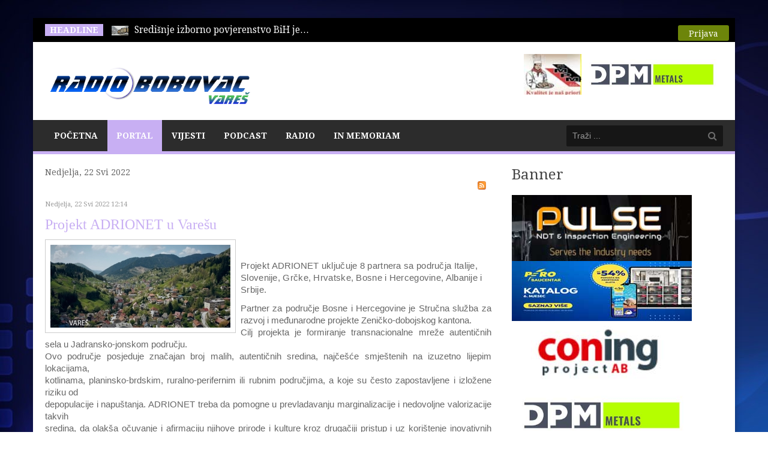

--- FILE ---
content_type: text/html; charset=utf-8
request_url: http://radiobobovac.com/portal/index.php/component/k2/itemlist/date/2022/5/22
body_size: 12373
content:
<!DOCTYPE html>
<!--[if lt IE 7]>      <html prefix="og: http://ogp.me/ns#" class="no-js lt-ie9 lt-ie8 lt-ie7"  lang="hr-hr"> <![endif]-->
<!--[if IE 7]>         <html prefix="og: http://ogp.me/ns#" class="no-js lt-ie9 lt-ie8"  lang="hr-hr"> <![endif]-->
<!--[if IE 8]>         <html prefix="og: http://ogp.me/ns#" class="no-js lt-ie9"  lang="hr-hr"> <![endif]-->
<!--[if gt IE 8]><!--> <html prefix="og: http://ogp.me/ns#" class="no-js" lang="hr-hr"> <!--<![endif]-->
    <head>
        <meta http-equiv="X-UA-Compatible" content="IE=edge,chrome=1">
        <base href="http://radiobobovac.com/portal/index.php/component/k2/itemlist/date/2022/5/22" />
	<meta http-equiv="content-type" content="text/html; charset=utf-8" />
	<meta property="og:url" content="http://radiobobovac.com/portal/index.php/component/k2/itemlist/date/2022/5/22" />
	<meta property="og:type" content="website" />
	<meta property="og:title" content="Nedjelja, 22 Svi 2022" />
	<meta property="og:description" content="Radio Bobovac Vareš" />
	<meta name="twitter:card" content="summary" />
	<meta name="twitter:title" content="Nedjelja, 22 Svi 2022" />
	<meta name="twitter:description" content="Radio Bobovac Vareš" />
	<meta name="viewport" content="width=device-width, initial-scale=1.0" />
	<meta name="description" content="Radio Bobovac Vareš" />
	<meta name="generator" content="Joomla! - Open Source Content Management" />
	<title>Nedjelja, 22 Svi 2022</title>
	<link href="/portal/index.php/component/k2/itemlist/date/2022/5/22" rel="canonical" />
	<link href="/portal/index.php/component/k2/itemlist/date/2022/5/22?format=feed" rel="alternate" type="application/rss+xml" title="Nedjelja, 22 Svi 2022 | Feed" />
	<link href="/portal/index.php/component/k2/itemlist/date/2022/5/22?format=feed&type=rss" rel="alternate" type="application/rss+xml" title="Nedjelja, 22 Svi 2022 | RSS 2.0" />
	<link href="/portal/index.php/component/k2/itemlist/date/2022/5/22?format=feed&type=atom" rel="alternate" type="application/atom+xml" title="Nedjelja, 22 Svi 2022 | Atom 1.0" />
	<link href="/portal/templates/ts_newsline/favicon.ico" rel="shortcut icon" type="image/vnd.microsoft.icon" />
	<link href="http://radiobobovac.com/portal/index.php/component/search/?task=date&amp;year=2022&amp;month=5&amp;day=22&amp;format=opensearch" rel="search" title="Traži Radio Bobovac" type="application/opensearchdescription+xml" />
	<link href="https://cdn.jsdelivr.net/npm/simple-line-icons@2.4.1/css/simple-line-icons.css" rel="stylesheet" type="text/css" />
	<link href="/portal/templates/ts_newsline/css/k2.css?v=2.10.3" rel="stylesheet" type="text/css" />
	<link href="/portal/templates/ts_newsline/css/bootstrap.min.css" rel="stylesheet" type="text/css" />
	<link href="/portal/templates/ts_newsline/css/bootstrap-responsive.min.css" rel="stylesheet" type="text/css" />
	<link href="/portal/plugins/system/helix/css/font-awesome.css" rel="stylesheet" type="text/css" />
	<link href="//fonts.googleapis.com/css?family=Droid+Serif:400,700" rel="stylesheet" type="text/css" />
	<link href="/portal/templates/ts_newsline/css/mobile-menu.css" rel="stylesheet" type="text/css" />
	<link href="/portal/templates/ts_newsline/css/template.css" rel="stylesheet" type="text/css" />
	<link href="/portal/templates/ts_newsline/css/presets/preset4.css" rel="stylesheet" type="text/css" />
	<link href="/portal/modules/mod_visitorcounter/css/visitorcounter.css" rel="stylesheet" type="text/css" />
	<link href="/portal/modules/mod_news_show_sp2/assets/css/mod_news_show_sp2.css" rel="stylesheet" type="text/css" />
	<link href="/portal/media/com_acymailing/css/module_default.css?v=1459166648" rel="stylesheet" type="text/css" />
	<link href="/portal/modules/mod_bt_login/tmpl/css/style2.0.css" rel="stylesheet" type="text/css" />
	<link href="/portal/components/com_roksprocket/layouts/headlines/themes/default/headlines.css" rel="stylesheet" type="text/css" />
	<style type="text/css">
.container{max-width:1170px}body, p{font-family:'Droid Serif';}h1, h2, h3, h4{font-family:'Droid Serif';}
#sp-header-wrapper{padding: 0 !important; }

#sp-menu-wrapper{padding: 0 !important; }

#sp-main-body-wrapper{background: rgba(246, 180, 74, 0) !important; padding: 0 !important; }

#sp-header-wrapper{padding: 0 !important; }

#sp-menu-wrapper{padding: 0 !important; }

#sp-main-body-wrapper{background: rgba(246, 180, 74, 0) !important; padding: 0 !important; }

#sp-header-wrapper{padding: 0 !important; }

#sp-menu-wrapper{padding: 0 !important; }

#sp-main-body-wrapper{background: rgba(246, 180, 74, 0) !important; padding: 0 !important; }

#sp-bottom-wrapper{padding: 0 !important; }

#sp-footer-wrapper{padding: 0 !important; }

	</style>
	<script type="application/json" class="joomla-script-options new">{"csrf.token":"257ea5082700077a75887631e377ece9","system.paths":{"root":"\/portal","base":"\/portal"}}</script>
	<script src="/portal/media/jui/js/jquery.min.js?c84b5f5f94656d6a7e2d5d25969c69ed" type="text/javascript"></script>
	<script src="/portal/media/jui/js/jquery-noconflict.js?c84b5f5f94656d6a7e2d5d25969c69ed" type="text/javascript"></script>
	<script src="/portal/media/jui/js/jquery-migrate.min.js?c84b5f5f94656d6a7e2d5d25969c69ed" type="text/javascript"></script>
	<script src="/portal/media/k2/assets/js/k2.frontend.js?v=2.10.3&b=20200429&sitepath=/portal/" type="text/javascript"></script>
	<script src="http://radiobobovac.com/portal/plugins/content/s5_mp3_player/s5_mp3_player/s5_mp3_player.js" type="text/javascript"></script>
	<script src="/portal/plugins/system/helix/js/jquery-noconflict.js" type="text/javascript"></script>
	<script src="/portal/media/jui/js/bootstrap.min.js?c84b5f5f94656d6a7e2d5d25969c69ed" type="text/javascript"></script>
	<script src="/portal/plugins/system/helix/js/modernizr-2.6.2.min.js" type="text/javascript"></script>
	<script src="/portal/plugins/system/helix/js/helix.core.js" type="text/javascript"></script>
	<script src="/portal/plugins/system/helix/js/menu.js" type="text/javascript"></script>
	<script src="/portal/templates/ts_newsline/js/main.js" type="text/javascript"></script>
	<script src="/portal/templates/ts_newsline/js/jquery.placeholder.js" type="text/javascript"></script>
	<script src="/portal/media/system/js/mootools-core.js?c84b5f5f94656d6a7e2d5d25969c69ed" type="text/javascript"></script>
	<script src="/portal/media/system/js/core.js?c84b5f5f94656d6a7e2d5d25969c69ed" type="text/javascript"></script>
	<script src="/portal/media/system/js/mootools-more.js?c84b5f5f94656d6a7e2d5d25969c69ed" type="text/javascript"></script>
	<script src="/portal/media/com_acymailing/js/acymailing_module.js?v=550" type="text/javascript"></script>
	<script src="/portal/modules/mod_bt_login/tmpl/js/jquery.simplemodal.js" type="text/javascript"></script>
	<script src="/portal/modules/mod_bt_login/tmpl/js/default.js" type="text/javascript"></script>
	<script src="/portal/components/com_roksprocket/assets/js/mootools-mobile.js" type="text/javascript"></script>
	<script src="/portal/components/com_roksprocket/assets/js/rokmediaqueries.js" type="text/javascript"></script>
	<script src="/portal/components/com_roksprocket/assets/js/roksprocket.js" type="text/javascript"></script>
	<script src="/portal/components/com_roksprocket/layouts/headlines/themes/default/headlines.js" type="text/javascript"></script>
	<script type="text/javascript">
spnoConflict(function($){

					function mainmenu() {
						$('.sp-menu').spmenu({
							startLevel: 0,
							direction: 'ltr',
							initOffset: {
								x: 0,
								y: 0
							},
							subOffset: {
								x: 0,
								y: 10
							},
							center: 0
						});
			}

			mainmenu();

			$(window).on('resize',function(){
				mainmenu();
			});


			});	if(typeof acymailing == 'undefined'){
					var acymailing = Array();
				}
				acymailing['NAMECAPTION'] = 'Name';
				acymailing['NAME_MISSING'] = 'Please enter your name';
				acymailing['EMAILCAPTION'] = 'E-mail';
				acymailing['VALID_EMAIL'] = 'Please enter a valid e-mail address';
				acymailing['ACCEPT_TERMS'] = 'Please check the Terms and Conditions';
				acymailing['CAPTCHA_MISSING'] = 'The captcha is invalid, please try again';
				acymailing['NO_LIST_SELECTED'] = 'Please select the lists you want to subscribe to';
		if (typeof RokSprocket == 'undefined') RokSprocket = {};
Object.merge(RokSprocket, {
	SiteURL: 'http://radiobobovac.com/portal/',
	CurrentURL: 'http://radiobobovac.com/portal/',
	AjaxURL: 'http://radiobobovac.com/portal/index.php?option=com_roksprocket&amp;task=ajax&amp;format=raw&amp;ItemId=101'
});
window.addEvent('domready', function(){
		RokSprocket.instances.headlines = new RokSprocket.Headlines();
});
window.addEvent('domready', function(){
	RokSprocket.instances.headlines.attach(168, '{"accordion":1,"autoplay":"1","delay":"5"}');
});
window.addEvent('load', function(){
   var overridden = false;
   if (!overridden && window.G5 && window.G5.offcanvas){
       var mod = document.getElement('[data-headlines="168"]');
       mod.addEvents({
           touchstart: function(){ window.G5.offcanvas.detach(); },
           touchend: function(){ window.G5.offcanvas.attach(); }
       });
       overridden = true;
   };
});

	</script>

            
</head>
    <body  class="itemlist subpage  ltr preset4 menu- responsive bg hfeed clearfix">
		<div class="body-innerwrapper">
        <!--[if lt IE 8]>
        <div class="chromeframe alert alert-danger" style="text-align:center">You are using an <strong>outdated</strong> browser. Please <a target="_blank" href="http://browsehappy.com/">upgrade your browser</a> or <a target="_blank" href="http://www.google.com/chromeframe/?redirect=true">activate Google Chrome Frame</a> to improve your experience.</div>
        <![endif]-->
        <section id="sp-top-bar-wrapper" 
                class=" "><div class="container"><div class="row-fluid" id="top-bar">
<div id="sp-top-bar1" class="span9"><div class="module ">	
	<div class="mod-wrapper clearfix">		
					<h3 class="header">			
				<span>Headline</span>			</h3>
								<div class="mod-content clearfix">	
			<div class="mod-inner clearfix">
				<div class="sprocket-headlines navigation-active animation-slideandfade" data-headlines="168">
	<div class="sprocket-headlines-container">
				<ul class="sprocket-headlines-list">
			<li>
	<span class="sprocket-headlines-item active" data-headlines-item>
				<img src="/portal/media/k2/items/cache/9c1f94df29b2f4b2b588923dfdb8a493_XS.jpg" class="sprocket-headlines-image" alt="Za prijevremene izbore za načelnika općine Vareš registrirano 67 birača izvan BiH"/>
						<a href="/portal/index.php/vijesti/politika/item/6777-za-prijevremene-izbore-za-nacelnika-opcine-vares-registrirano-67-biraca-izvan-bih" class="sprocket-headlines-text">
					Središnje izborno povjerenstvo BiH je<span class="roksprocket-ellipsis">…</span>				</a>
			</span>
</li>
<li>
	<span class="sprocket-headlines-item" data-headlines-item>
				<img src="/portal/media/k2/items/cache/bb9966f87d48a6a8d0498682b73aaa24_XS.jpg" class="sprocket-headlines-image" alt="Vlada ZDK u posjeti Varešu"/>
						<a href="/portal/index.php/vijesti/politika/item/6778-vlada-zdk-u-posjeti-varesu" class="sprocket-headlines-text">
					Vlada ZDK na čelu s<span class="roksprocket-ellipsis">…</span>				</a>
			</span>
</li>
<li>
	<span class="sprocket-headlines-item" data-headlines-item>
				<img src="/portal/media/k2/items/cache/183dbc2e04641489c20d3da59cb68f3c_XS.jpg" class="sprocket-headlines-image" alt="Javni natječaj za imenovanje instruktora za obuku kandidata za predsjednike i zamjenike predsjednika biračkih odbora u Bosni i Hercegovini"/>
						<a href="/portal/index.php/vijesti/politika/item/6779-javni-natjecaj-za-imenovanje-instruktora-za-obuku-kandidata-za-predsjednike-i-zamjenike-predsjednika-birackih-odbora-u-bosni-i-hercegovini" class="sprocket-headlines-text">
					Iz općinskog izbornog povjerenstva Vareš<span class="roksprocket-ellipsis">…</span>				</a>
			</span>
</li>
<li>
	<span class="sprocket-headlines-item" data-headlines-item>
				<img src="/portal/media/k2/items/cache/b7c39f581cd961362789931cba3ded61_XS.jpg" class="sprocket-headlines-image" alt="Iz Biltena dnevnih događaja PS Vareš – konzumiranje speeda, prometna nezgoda u ulici Majdanska"/>
						<a href="/portal/index.php/vijesti/novevijesti/item/6780-iz-biltena-dnevnih-dogadaja-ps-vares-konzumiranje-speeda-prometna-nezgoda-u-ulici-majdanska" class="sprocket-headlines-text">
					U Biltenu dnevnih događaja Policijske<span class="roksprocket-ellipsis">…</span>				</a>
			</span>
</li>
<li>
	<span class="sprocket-headlines-item" data-headlines-item>
				<img src="/portal/media/k2/items/cache/26a99b4dbbe99a0308da8202bcebee72_XS.jpg" class="sprocket-headlines-image" alt="Iz Biltena dnevnih događaja PS Vareš – konzumiranje droga, narušen javni red i mir više puta"/>
						<a href="/portal/index.php/vijesti/novevijesti/item/6781-iz-biltena-dnevnih-dogadaja-ps-vares-konzumiranje-droga-narusen-javni-red-i-mir-vise-puta" class="sprocket-headlines-text">
					U Biltenu dnevnih događaja Policijske<span class="roksprocket-ellipsis">…</span>				</a>
			</span>
</li>
<li>
	<span class="sprocket-headlines-item" data-headlines-item>
				<img src="/portal/media/k2/items/cache/b963166b7f1c8e623e9054fb5f848aba_XS.jpg" class="sprocket-headlines-image" alt="Planska isključenja elekrične energije za dan 20.01.2026. godine"/>
						<a href="/portal/index.php/vijesti/novevijesti/item/6782-planska-iskljucenja-elekricne-energije-za-dan-20-01-2026-godine" class="sprocket-headlines-text">
					Služba za odnose sa javnošću<span class="roksprocket-ellipsis">…</span>				</a>
			</span>
</li>
<li>
	<span class="sprocket-headlines-item" data-headlines-item>
				<img src="/portal/media/k2/items/cache/290f6fd8a2db971e600217143b29f839_XS.jpg" class="sprocket-headlines-image" alt="Dajana Ajanović dobitnica srebrne značke UNSA i Zlatnika grada Sarajeva"/>
						<a href="/portal/index.php/podcast/item/6783-dajana-ajanovic-dobitnica-srebrne-znacke-unsa-i-zlatnika-grada-sarajeva" class="sprocket-headlines-text">
					Razgovarali smo s Dajanaom Ajanović<span class="roksprocket-ellipsis">…</span>				</a>
			</span>
</li>
<li>
	<span class="sprocket-headlines-item" data-headlines-item>
				<img src="/portal/media/k2/items/cache/c2481e0debcc37f662c5e0a462f07dce_XS.jpg" class="sprocket-headlines-image" alt="Civilna zaštita Vareš nabavila mini utovarivač"/>
						<a href="/portal/index.php/vijesti/ostalevijesti/item/6784-civilna-zastita-vares-nabavila-mini-utovarivac" class="sprocket-headlines-text">
					Civilnoj zaštiti Vareš je, nakon<span class="roksprocket-ellipsis">…</span>				</a>
			</span>
</li>
		</ul>
			</div>
</div>
			</div>
		</div>
	</div>
</div>
<div class="gap"></div>
</div>

<div id="sp-top-bar2" class="span3 visible-desktop"><div class="module ">	
	<div class="mod-wrapper clearfix">		
				<div class="mod-content clearfix">	
			<div class="mod-inner clearfix">
				<div id="btl">
	<!-- Panel top -->	
	<div class="btl-panel">
					<!-- Login button -->
						<span id="btl-panel-login" class="btl-modal">Prijava</span>
						<!-- Registration button -->
						
			
			</div>
	<!-- content dropdown/modal box -->
	<div id="btl-content">
			
		<!-- Form login -->	
		<div id="btl-content-login" class="btl-content-block">
						
			<!-- if not integrated any component -->
						<form name="btl-formlogin" class="btl-formlogin" action="/portal/index.php/component/k2/" method="post">
				<div id="btl-login-in-process"></div>	
				<h3>Login to your account</h3>
									<div class="spacer"></div>
								<div class="btl-error" id="btl-login-error"></div>
				<div class="btl-field">
					<div class="btl-label">Username *</div>
					<div class="btl-input">
						<input id="btl-input-username" type="text" name="username"	/>
					</div>
				</div>
				<div class="btl-field">
					<div class="btl-label">Password *</div>
					<div class="btl-input">
						<input id="btl-input-password" type="password" name="password" alt="password" />
					</div>
				</div>
				<div class="clear"></div>
								<div class="btl-field">				
					
					<div class="btl-input" id="btl-input-remember">
						<input id="btl-checkbox-remember"  type="checkbox" name="remember"
							value="yes" />
							Remember Me					</div>	
				</div>
				<div class="clear"></div>
								<div class="btl-buttonsubmit">
					<input type="submit" name="Submit" class="btl-buttonsubmit" onclick="return loginAjax()" value="Prijava" /> 
					<input type="hidden" name="bttask" value="login" /> 
					<input type="hidden" name="return" id="btl-return"	value="aW5kZXgucGhwP29wdGlvbj1jb21fazImdmlldz1pdGVtbGlzdCZ0YXNrPWRhdGUmeWVhcj0yMDIyJm1vbnRoPTUmZGF5PTIy" />
					<input type="hidden" name="257ea5082700077a75887631e377ece9" value="1" />				</div>
			</form>	
			<ul id ="bt_ul">
				<li>
					<a href="/portal/index.php/component/users/?view=reset&amp;Itemid=101">
					Forgot your password?</a>
				</li>
				<li>
					<a href="/portal/index.php/component/users/?view=remind&amp;Itemid=101">
					Forgot your username?</a>
				</li>				
			</ul>
			
		<!-- if integrated with one component -->
						
		</div>
		
				
	</div>
	<div class="clear"></div>
</div>

<script type="text/javascript">
/*<![CDATA[*/
var btlOpt = 
{
	BT_AJAX					:'http://radiobobovac.com/portal/index.php/component/k2/itemlist/date/2022/5/22',
	BT_RETURN				:'/portal/index.php/component/k2/itemlist/date/2022/5/22',
	RECAPTCHA				:'none',
	LOGIN_TAGS				:'',
	REGISTER_TAGS			:'',
	EFFECT					:'btl-modal',
	ALIGN					:'right',
	BG_COLOR				:'#6d850a',
	MOUSE_EVENT				:'click',
	TEXT_COLOR				:'#fff',
	MESSAGES 				: {
		E_LOGIN_AUTHENTICATE 		: 'Username and password do not match or you do not have an account yet.',
		REQUIRED_NAME				: 'Please enter your name!',
		REQUIRED_USERNAME			: 'Please enter your username!',
		REQUIRED_PASSWORD			: 'Please enter your password!',
		REQUIRED_VERIFY_PASSWORD	: 'Please re-enter your password!',
		PASSWORD_NOT_MATCH			: 'Password does not match the verify password!',
		REQUIRED_EMAIL				: 'Please enter your email!',
		EMAIL_INVALID				: 'Please enter a valid email!',
		REQUIRED_VERIFY_EMAIL		: 'Please re-enter your email!',
		EMAIL_NOT_MATCH				: 'Email does not match the verify email!',
		CAPTCHA_REQUIRED			: 'Please enter captcha key'
	}
}
if(btlOpt.ALIGN == "center"){
	BTLJ(".btl-panel").css('textAlign','center');
}else{
	BTLJ(".btl-panel").css('float',btlOpt.ALIGN);
}
BTLJ("input.btl-buttonsubmit,button.btl-buttonsubmit").css({"color":btlOpt.TEXT_COLOR,"background":btlOpt.BG_COLOR});
BTLJ("#btl .btl-panel > span").css({"color":btlOpt.TEXT_COLOR,"background-color":btlOpt.BG_COLOR,"border":btlOpt.TEXT_COLOR});
/*]]>*/
</script>

			</div>
		</div>
	</div>
</div>
<div class="gap"></div>
</div>
</div></div></section><header id="sp-header-wrapper" 
                class=" "><div class="container"><div class="row-fluid" id="header">
<div id="sp-logo" class="span4"><div class="logo-wrapper"><a href="/portal"><img alt="" class="image-logo" src="/portal/images/rb/rbob.PNG" /></a></div></div>

<div id="sp-ad1" class="span8">

<div class="custom"  >
	<p><a href="http://www.mpm-pekara.com/" target="_blank" rel="noopener noreferrer"><img src="/portal/images/rb/mpm1.jpg" alt="" width="96" height="68" /></a><a href="https://dpmmetals.com/" target="_blank" rel="noopener noreferrer"><img src="/portal/images/dpm-logo-color1.jpg" alt="" width="236" height="68" /></a></p></div>
</div>
</div></div></header><section id="sp-menu-wrapper" 
                class=" "><div class="container"><div class="row-fluid" id="menu">
<div id="sp-menu" class="span9">	


			<div id="sp-main-menu" class="visible-desktop">
				<ul class="sp-menu level-0"><li class="menu-item first"><a href="http://radiobobovac.com" class="menu-item first" ><span class="menu"><span class="menu-title">Početna</span></span></a></li><li class="menu-item active  home-icon"><a href="http://radiobobovac.com/portal/" class="menu-item active  home-icon" ><span class="menu"><span class="menu-title">Portal</span></span></a></li><li class="menu-item parent "><a href="#" class="menu-item parent " ><span class="menu"><span class="menu-title">Vijesti</span></span></a><div class="sp-submenu"><div class="sp-submenu-wrap"><div class="sp-submenu-inner clearfix" style="width: 200px;"><div class="megacol col1 first" style="width: 250px;"><ul class="sp-menu level-1"><li class="menu-item first"><a href="/portal/index.php/vijesti/novevijesti" class="menu-item first" ><span class="menu"><span class="menu-title">Nove Vijesti</span></span></a></li><li class="menu-item"><a href="/portal/index.php/vijesti/ostalevijesti" class="menu-item" ><span class="menu"><span class="menu-title">Ostale Vijesti</span></span></a></li><li class="menu-item"><a href="/portal/index.php/vijesti/drustvo" class="menu-item" ><span class="menu"><span class="menu-title">Društvo</span></span></a></li><li class="menu-item"><a href="/portal/index.php/vijesti/sport" class="menu-item" ><span class="menu"><span class="menu-title">Sport</span></span></a></li><li class="menu-item"><a href="/portal/index.php/vijesti/politika" class="menu-item" ><span class="menu"><span class="menu-title">Politika</span></span></a></li><li class="menu-item last"><a href="/portal/index.php/vijesti/aktualno-iz-zdk-a" class="menu-item last" ><span class="menu"><span class="menu-title">Aktualno iz ZDK</span></span></a></li></ul></div></div></div></div></li><li class="menu-item"><a href="/portal/index.php/podcast" class="menu-item" ><span class="menu"><span class="menu-title">Podcast</span></span></a></li><li class="menu-item parent "><a href="#" class="menu-item parent " ><span class="menu"><span class="menu-title">Radio</span></span></a><div class="sp-submenu"><div class="sp-submenu-wrap"><div class="sp-submenu-inner clearfix" style="width: 200px;"><div class="megacol col1 first" style="width: 200px;"><ul class="sp-menu level-1"><li class="menu-item first"><a href="/portal/index.php/radio/o-nama" class="menu-item first" ><span class="menu"><span class="menu-title">O nama</span></span></a></li><li class="menu-item"><a href="/portal/index.php/radio/marketing" class="menu-item" ><span class="menu"><span class="menu-title">Marketing</span></span></a></li><li class="menu-item"><a href="/portal/index.php/radio/program-emitiranja" class="menu-item" ><span class="menu"><span class="menu-title">Program Emitiranja</span></span></a></li><li class="menu-item"><a href="/portal/index.php/radio/obljetnice" class="menu-item" ><span class="menu"><span class="menu-title">Obljetnice</span></span></a></li><li class="menu-item"><a href="/portal/index.php/radio/o-klubu-slusatelja" class="menu-item" ><span class="menu"><span class="menu-title">O klubu slušatelja</span></span></a></li><li class="menu-item"><a href="/portal/index.php/radio/popis-donatora" class="menu-item" ><span class="menu"><span class="menu-title">Popis donatora</span></span></a></li><li class="menu-item last"><a href="/portal/index.php/radio/kontakt" class="menu-item last" ><span class="menu"><span class="menu-title">Kontakt</span></span></a></li></ul></div></div></div></div></li><li class="menu-item last"><a href="/portal/index.php/inmemoriam" class="menu-item last" ><span class="menu"><span class="menu-title">In Memoriam</span></span></a></li></ul>        
			</div>  				
			</div>

<div id="sp-search" class="span3"><div class="module ">	
	<div class="mod-wrapper clearfix">		
				<div class="mod-content clearfix">	
			<div class="mod-inner clearfix">
				
<div class="search">
    <form action="/portal/index.php/component/k2/" method="post">
		<input name="searchword" class="input-block-level" id="mod-search-searchword" type="text" placeholder="Traži ..." />
		<input type="hidden" name="task" value="search" />
    	<input type="hidden" name="option" value="com_search" />
    	<input type="hidden" name="Itemid" value="0" />
    	<i class="icon-search"></i>
    </form>
</div>
			</div>
		</div>
	</div>
</div>
<div class="gap"></div>
</div>
</div></div></section><section id="sp-main-body-wrapper" 
                class=" "><div class="container"><div class="row-fluid" id="main-body">
<div id="sp-message-area" class="span8"><section id="sp-component-area-wrapper" 
                class=" "><div class="row-fluid" id="component-area">
<div id="sp-component-area" class="span12"><section id="sp-component-wrapper"><div id="sp-component"><div id="system-message-container">
	</div>


<!-- Start K2 Generic (search/date) Layout -->
<div id="k2Container" class="genericView">

		<!-- Page title -->
	<div class="componentheading">
		Nedjelja, 22 Svi 2022	</div>
	
	
		<!-- RSS feed icon -->
	<div class="k2FeedIcon">
		<a href="/portal/index.php/component/k2/itemlist/date/2022/5/22?format=feed" title="Subscribe to this RSS feed">
			<span>Subscribe to this RSS feed</span>
		</a>
		<div class="clr"></div>
	</div>
	
	
	<div class="genericItemList">
		
		<!-- Start K2 Item Layout -->
		<div class="genericItemView">

			<div class="genericItemHeader">
								<!-- Date created -->
				<span class="genericItemDateCreated">
					Nedjelja, 22 Svi 2022 12:14				</span>
				
			  			  <!-- Item title -->
			  <h2 class="genericItemTitle">
			  						<a href="/portal/index.php/vijesti/novevijesti/item/4258-projekt-adrionet-u-varesu">
			  		Projekt ADRIONET u Varešu			  	</a>
			  				  </h2>
			  		  </div>

		  <div class="genericItemBody">
			  			  <!-- Item Image -->
			  <div class="genericItemImageBlock">
				  <span class="genericItemImage">
				    <a href="/portal/index.php/vijesti/novevijesti/item/4258-projekt-adrionet-u-varesu" title="Projekt ADRIONET u Vare&scaron;u">
				    	<img src="/portal/media/k2/items/cache/9dd60418066db724ebb1cf832eaf5702_Generic.jpg" alt="Projekt ADRIONET u Vare&scaron;u" style="width:300px; height:auto;" />
				    </a>
				  </span>
				  <div class="clr"></div>
			  </div>
			  
			  			  <!-- Item introtext -->
			  <div class="genericItemIntroText">
			  	<p> </p>
<p class="MsoNormal" style="margin: 0in 0in 8pt; font-size: 11pt; font-family: Calibri, sans-serif;"><span style="font-size: 11pt; text-align: justify; font-weight: inherit; letter-spacing: 0.3px;">Projekt </span>ADRIONET<span style="font-size: 11pt; text-align: justify; font-weight: inherit; letter-spacing: 0.3px;"> uključuje 8 partnera sa područja Italije, Slovenije, Grčke, Hrvatske, Bosne i Hercegovine, Albanije i Srbije. </span></p>
<p style="text-align: justify; margin: 0in; font-size: 11pt; font-family: Calibri, sans-serif; height: auto;"><span lang="BS-LATN-BA">Partner za područje Bosne i Hercegovine je Stručna služba za razvoj i međunarodne projekte Zeničko-dobojskog kantona. </span></p>
<p style="text-align: justify; margin: 0in; font-size: 11pt; font-family: Calibri, sans-serif; height: auto;"><span lang="BS-LATN-BA">Cilj projekta je formiranje transnacionalne mreže autentičnih sela u Jadransko-jonskom području. </span></p>
<p style="text-align: justify; margin: 0in; font-size: 11pt; font-family: Calibri, sans-serif; height: auto;"><span lang="BS-LATN-BA">Ovo područje posjeduje značajan broj malih, autentičnih sredina, najčešće smještenih na izuzetno lijepim lokacijama, </span></p>
<p style="text-align: justify; margin: 0in; font-size: 11pt; font-family: Calibri, sans-serif; height: auto;"><span lang="BS-LATN-BA">kotlinama, planinsko-brdskim, ruralno-perifernim ili rubnim područjima, a koje su često zapostavljene i izložene riziku od </span></p>
<p style="text-align: justify; margin: 0in; font-size: 11pt; font-family: Calibri, sans-serif; height: auto;"><span lang="BS-LATN-BA">depopulacije i napuštanja. ADRIONET treba da pomogne u prevladavanju marginalizacije i nedovoljne valorizacije takvih </span></p>
<p style="text-align: justify; margin: 0in; font-size: 11pt; font-family: Calibri, sans-serif; height: auto;"><span lang="BS-LATN-BA">sredina, da olakša očuvanje i afirmaciju njihove prirode i kulture kroz drugačiji pristup i uz korištenje inovativnih instrumenata </span></p>
<p style="text-align: justify; margin: 0in; font-size: 11pt; font-family: Calibri, sans-serif; height: auto;"><span lang="BS-LATN-BA">te da omogući malim, raštrkanim selima da se uvežu i tako povećaju svoju transnacionalnu vidljivost. </span></p>
<p style="text-align: justify; margin: 0in; font-size: 11pt; font-family: Calibri, sans-serif; height: auto;"><span lang="BS-LATN-BA">Za implementaciju projekta na području Zeničko-dobojskog kantona odabrano je pilot područje koje pokriva teritorije Visokog, Vareša i Olova. </span></p>
<p style="text-align: justify; margin: 0in; font-size: 11pt; font-family: Calibri, sans-serif; height: auto;"><span lang="BS-LATN-BA">Cilj izrade promotivnog videa je promocija pilot područja i realizovanih lokalnih pilot aktivnosti.</span></p>			  </div>
			  
			  <div class="clr"></div>
		  </div>

		  <div class="clr"></div>

		  
						<!-- Item category name -->
			<div class="genericItemCategory">
				<span>Published in</span>
				<a href="/portal/index.php/vijesti/novevijesti">Nove Vijesti</a>
			</div>
			
						<!-- Item "read more..." link -->
			<div class="genericItemReadMore">
				<a class="k2ReadMore" href="/portal/index.php/vijesti/novevijesti/item/4258-projekt-adrionet-u-varesu">
					Read more...				</a>
			</div>
			
			<div class="clr"></div>
		</div>
		<!-- End K2 Item Layout -->

		
		<!-- Start K2 Item Layout -->
		<div class="genericItemView">

			<div class="genericItemHeader">
								<!-- Date created -->
				<span class="genericItemDateCreated">
					Nedjelja, 22 Svi 2022 09:02				</span>
				
			  			  <!-- Item title -->
			  <h2 class="genericItemTitle">
			  						<a href="/portal/index.php/vijesti/sport/item/4257-nacelnik-marosevic-otvorio-pyramid-cup-2022">
			  		Načelnik Marošević otvorio &quot;Pyramid Cup 2022&quot;			  	</a>
			  				  </h2>
			  		  </div>

		  <div class="genericItemBody">
			  			  <!-- Item Image -->
			  <div class="genericItemImageBlock">
				  <span class="genericItemImage">
				    <a href="/portal/index.php/vijesti/sport/item/4257-nacelnik-marosevic-otvorio-pyramid-cup-2022" title="Načelnik Maro&scaron;ević otvorio &amp;quot;Pyramid Cup 2022&amp;quot;">
				    	<img src="/portal/media/k2/items/cache/d6aff89a658ad883181587a620c01a29_Generic.jpg" alt="Načelnik Maro&scaron;ević otvorio &amp;quot;Pyramid Cup 2022&amp;quot;" style="width:300px; height:auto;" />
				    </a>
				  </span>
				  <div class="clr"></div>
			  </div>
			  
			  			  <!-- Item introtext -->
			  <div class="genericItemIntroText">
			  	<p><span style="font-size: 12.16px;">Taekwondo kolektiv Bosna iz Visokog organizirao je Međunarodno otvoreno prvenstvo u taekwondou "Pyramid Cup 2022"</span></p>
			  </div>
			  
			  <div class="clr"></div>
		  </div>

		  <div class="clr"></div>

		  
						<!-- Item category name -->
			<div class="genericItemCategory">
				<span>Published in</span>
				<a href="/portal/index.php/vijesti/sport">Sport</a>
			</div>
			
						<!-- Item "read more..." link -->
			<div class="genericItemReadMore">
				<a class="k2ReadMore" href="/portal/index.php/vijesti/sport/item/4257-nacelnik-marosevic-otvorio-pyramid-cup-2022">
					Read more...				</a>
			</div>
			
			<div class="clr"></div>
		</div>
		<!-- End K2 Item Layout -->

			</div>

	<!-- Pagination -->
	
	
</div>
<!-- End K2 Generic (search/date) Layout -->

<!-- JoomlaWorks "K2" (v2.10.3) | Learn more about K2 at https://getk2.org -->

</div></section></div>
</div></section></div>

<aside id="sp-right" class="span4"><div class="module ">	
	<div class="mod-wrapper clearfix">		
					<h3 class="header">			
				<span>Banner</span>			</h3>
								<div class="mod-content clearfix">	
			<div class="mod-inner clearfix">
				<div class="bannergroup">

	<div class="banneritem">
																																																																			<a
							href="/portal/index.php/component/banners/click/13" target="_blank" rel="noopener noreferrer"
							title="Toni Lovrenovic">
							<img
								src="http://radiobobovac.com/portal/images/banners/Puls-TOni.jpg"
								alt="Toni Lovrenovic"
								 width="300"								 height="900"							/>
						</a>
																<div class="clr"></div>
	</div>
	<div class="banneritem">
																																																																			<a
							href="/portal/index.php/component/banners/click/10" target="_blank" rel="noopener noreferrer"
							title="Pero jesen">
							<img
								src="http://radiobobovac.com/portal/images/banners/PeroLipanj.jpg"
								alt="Pero jesen"
																							/>
						</a>
																<div class="clr"></div>
	</div>
	<div class="banneritem">
																																																																			<a
							href="/portal/index.php/component/banners/click/8" target="_blank" rel="noopener noreferrer"
							title="Coning">
							<img
								src="http://radiobobovac.com/portal/images/banners/coning.jpg"
								alt="Coning"
																							/>
						</a>
																<div class="clr"></div>
	</div>
	<div class="banneritem">
																																																																			<a
							href="/portal/index.php/component/banners/click/12" target="_blank" rel="noopener noreferrer"
							title="Eastern Mining">
							<img
								src="http://radiobobovac.com/portal/images/dpm-logo-color1.jpg"
								alt="Eastern Mining"
								 width="300"								 height="900"							/>
						</a>
																<div class="clr"></div>
	</div>
	<div class="banneritem">
																																																																			<a
							href="/portal/index.php/component/banners/click/14" target="_blank" rel="noopener noreferrer"
							title="Eurofarm">
							<img
								src="http://radiobobovac.com/portal/images/banners/radiobosnia.png"
								alt="Eurofarm"
								 width="300"								 height="900"							/>
						</a>
																<div class="clr"></div>
	</div>

</div>
			</div>
		</div>
	</div>
</div>
<div class="gap"></div>
<div class="module  title">	
	<div class="mod-wrapper clearfix">		
					<h3 class="header">			
				<span>Calender</span>			</h3>
			<span class="sp-badge  title"></span>					<div class="mod-content clearfix">	
			<div class="mod-inner clearfix">
				
<div id="k2ModuleBox140" class="k2CalendarBlock  title">
    <table class="calendar">
<tr>
<td class="calendarNavMonthPrev"><a class="calendarNavLink" href="/portal/index.php?option=com_k2&amp;view=itemlist&amp;task=calendar&amp;month=4&amp;year=2022&amp;Itemid=0">&laquo;</a></td>
<td class="calendarCurrentMonth" colspan="5">May 2022</td>
<td class="calendarNavMonthNext"><a class="calendarNavLink" href="/portal/index.php?option=com_k2&amp;view=itemlist&amp;task=calendar&amp;month=6&amp;year=2022&amp;Itemid=0">&raquo;</a></td>
</tr>
<tr>
<td class="calendarDayName" style="width:14%">Mon</td>
<td class="calendarDayName" style="width:14%">Tue</td>
<td class="calendarDayName" style="width:14%">Wed</td>
<td class="calendarDayName" style="width:14%">Thu</td>
<td class="calendarDayName" style="width:14%">Fri</td>
<td class="calendarDayName" style="width:14%">Sat</td>
<td class="calendarDayName" style="width:14%">Sun</td>
</tr>
<tr>
<td class="calendarDateEmpty">&nbsp;</td>
<td class="calendarDateEmpty">&nbsp;</td>
<td class="calendarDateEmpty">&nbsp;</td>
<td class="calendarDateEmpty">&nbsp;</td>
<td class="calendarDateEmpty">&nbsp;</td>
<td class="calendarDateEmpty">&nbsp;</td>
<td class="calendarDateLinked"><a href="/portal/index.php/component/k2/itemlist/date/2022/5/1">1</a></td>
</tr>
<tr>
<td class="calendarDate">2</td>
<td class="calendarDate">3</td>
<td class="calendarDate">4</td>
<td class="calendarDate">5</td>
<td class="calendarDateLinked"><a href="/portal/index.php/component/k2/itemlist/date/2022/5/6">6</a></td>
<td class="calendarDate">7</td>
<td class="calendarDate">8</td>
</tr>
<tr>
<td class="calendarDateLinked"><a href="/portal/index.php/component/k2/itemlist/date/2022/5/9">9</a></td>
<td class="calendarDateLinked"><a href="/portal/index.php/component/k2/itemlist/date/2022/5/10">10</a></td>
<td class="calendarDateLinked"><a href="/portal/index.php/component/k2/itemlist/date/2022/5/11">11</a></td>
<td class="calendarDate">12</td>
<td class="calendarDate">13</td>
<td class="calendarDate">14</td>
<td class="calendarDateLinked"><a href="/portal/index.php/component/k2/itemlist/date/2022/5/15">15</a></td>
</tr>
<tr>
<td class="calendarDateLinked"><a href="/portal/index.php/component/k2/itemlist/date/2022/5/16">16</a></td>
<td class="calendarDate">17</td>
<td class="calendarDateLinked"><a href="/portal/index.php/component/k2/itemlist/date/2022/5/18">18</a></td>
<td class="calendarDateLinked"><a href="/portal/index.php/component/k2/itemlist/date/2022/5/19">19</a></td>
<td class="calendarDateLinked"><a href="/portal/index.php/component/k2/itemlist/date/2022/5/20">20</a></td>
<td class="calendarDateLinked"><a href="/portal/index.php/component/k2/itemlist/date/2022/5/21">21</a></td>
<td class="calendarDateLinked"><a href="/portal/index.php/component/k2/itemlist/date/2022/5/22">22</a></td>
</tr>
<tr>
<td class="calendarDateLinked"><a href="/portal/index.php/component/k2/itemlist/date/2022/5/23">23</a></td>
<td class="calendarDateLinked"><a href="/portal/index.php/component/k2/itemlist/date/2022/5/24">24</a></td>
<td class="calendarDateLinked"><a href="/portal/index.php/component/k2/itemlist/date/2022/5/25">25</a></td>
<td class="calendarDateLinked"><a href="/portal/index.php/component/k2/itemlist/date/2022/5/26">26</a></td>
<td class="calendarDateLinked"><a href="/portal/index.php/component/k2/itemlist/date/2022/5/27">27</a></td>
<td class="calendarDateLinked"><a href="/portal/index.php/component/k2/itemlist/date/2022/5/28">28</a></td>
<td class="calendarDateLinked"><a href="/portal/index.php/component/k2/itemlist/date/2022/5/29">29</a></td>
</tr>
<tr>
<td class="calendarDateLinked"><a href="/portal/index.php/component/k2/itemlist/date/2022/5/30">30</a></td>
<td class="calendarDateLinked"><a href="/portal/index.php/component/k2/itemlist/date/2022/5/31">31</a></td>
<td class="calendarDateEmpty">&nbsp;</td>
<td class="calendarDateEmpty">&nbsp;</td>
<td class="calendarDateEmpty">&nbsp;</td>
<td class="calendarDateEmpty">&nbsp;</td>
<td class="calendarDateEmpty">&nbsp;</td>
</tr>
</table>
    <div class="clr"></div>
</div>
			</div>
		</div>
	</div>
</div>
<div class="gap"></div>
<div class="module  title">	
	<div class="mod-wrapper clearfix">		
					<h3 class="header">			
				<span>Arhiva</span>			</h3>
			<span class="sp-badge  title"></span>					<div class="mod-content clearfix">	
			<div class="mod-inner clearfix">
				
<div id="k2ModuleBox141" class="k2ArchivesBlock  title">
    <ul>
                <li>
            <a href="/portal/index.php/component/k2/itemlist/date/2026/1">
                January 2026                 (24)            </a>
        </li>
                <li>
            <a href="/portal/index.php/component/k2/itemlist/date/2025/12">
                December 2025                 (151)            </a>
        </li>
                <li>
            <a href="/portal/index.php/component/k2/itemlist/date/2025/11">
                November 2025                 (119)            </a>
        </li>
                <li>
            <a href="/portal/index.php/component/k2/itemlist/date/2025/10">
                October 2025                 (114)            </a>
        </li>
                <li>
            <a href="/portal/index.php/component/k2/itemlist/date/2025/9">
                September 2025                 (106)            </a>
        </li>
                <li>
            <a href="/portal/index.php/component/k2/itemlist/date/2025/8">
                August 2025                 (77)            </a>
        </li>
                <li>
            <a href="/portal/index.php/component/k2/itemlist/date/2025/7">
                July 2025                 (115)            </a>
        </li>
                <li>
            <a href="/portal/index.php/component/k2/itemlist/date/2025/6">
                June 2025                 (95)            </a>
        </li>
                <li>
            <a href="/portal/index.php/component/k2/itemlist/date/2025/5">
                May 2025                 (78)            </a>
        </li>
                <li>
            <a href="/portal/index.php/component/k2/itemlist/date/2025/4">
                April 2025                 (81)            </a>
        </li>
                <li>
            <a href="/portal/index.php/component/k2/itemlist/date/2025/3">
                March 2025                 (54)            </a>
        </li>
                <li>
            <a href="/portal/index.php/component/k2/itemlist/date/2025/2">
                February 2025                 (60)            </a>
        </li>
            </ul>
</div>
			</div>
		</div>
	</div>
</div>
<div class="gap"></div>
</aside>
</div></div></section><section id="sp-bottom-wrapper" 
                class=" "><div class="container"><div class="row-fluid" id="bottom">
<div id="sp-bottom1" class="span3"><div class="module ">	
	<div class="mod-wrapper-flat clearfix">		
				

<div class="custom"  >
	<p><img src="/portal/images/demo/rrrbbb.PNG" alt="" width="296" height="58" /></p>
<p>Radio Bobovac je vaš najbolji dnevni prijatelj 24 sata na dan, 365 dana na godinu. Samo okrenite 95,3 i 101.1 MHz ili nas slušajte putem interneta.</p>
<p><span class="footer-social"> <a class="hasTip" title="Facebook" href="#"><i style="" class="icon-facebook "></i></a> <a class="hasTip" title="Twitter" href="#"><i style="" class="icon-twitter "></i></a> <a class="hasTip" title="Google+" href="#"><i style="" class="icon-google-plus "></i></a> <a class="hasTip" title="Skype" href="#"><i style="" class="icon-skype "></i></a> <a class="hasTip" title="Flickr" href="#"><i style="" class="icon-flickr "></i></a><a class="hasTip" title="RSS" href="#"><i style="" class="icon-rss "></i></a> </span></p></div>
	</div>
</div>
<div class="gap"></div>
<div class="module ">	
	<div class="mod-wrapper-flat clearfix">		
				<div class="acymailing_module" id="acymailing_module_formAcymailing83821">
	<div class="acymailing_fulldiv" id="acymailing_fulldiv_formAcymailing83821"  >
		<form id="formAcymailing83821" action="/portal/index.php/component/k2/" onsubmit="return submitacymailingform('optin','formAcymailing83821')" method="post" name="formAcymailing83821"  >
		<div class="acymailing_module_form" >
						<div class="acymailing_form">
					<p class="onefield fieldacyemail" id="field_email_formAcymailing83821">							<span class="acyfield_email acy_requiredField"><input id="user_email_formAcymailing83821"  onfocus="if(this.value == 'E-mail') this.value = '';" onblur="if(this.value=='') this.value='E-mail';" class="inputbox" type="text" name="user[email]" style="width:92%" value="E-mail" title="E-mail" /></span>
							</p>
					
					<p class="acysubbuttons">
												<input class="button subbutton btn btn-primary" type="submit" value="Subscribe" name="Submit" onclick="try{ return submitacymailingform('optin','formAcymailing83821'); }catch(err){alert('The form could not be submitted '+err);return false;}"/>
											</p>
				</div>
						<input type="hidden" name="ajax" value="0"/>
			<input type="hidden" name="acy_source" value="module_148" />
			<input type="hidden" name="ctrl" value="sub"/>
			<input type="hidden" name="task" value="notask"/>
			<input type="hidden" name="redirect" value="http%3A%2F%2Fradiobobovac.com%2Fportal%2Findex.php%2Fcomponent%2Fk2%2Fitemlist%2Fdate%2F2022%2F5%2F22"/>
			<input type="hidden" name="redirectunsub" value="http%3A%2F%2Fradiobobovac.com%2Fportal%2Findex.php%2Fcomponent%2Fk2%2Fitemlist%2Fdate%2F2022%2F5%2F22"/>
			<input type="hidden" name="option" value="com_acymailing"/>
						<input type="hidden" name="hiddenlists" value="1"/>
			<input type="hidden" name="acyformname" value="formAcymailing83821" />
									</div>
		</form>
	</div>
	</div>
	</div>
</div>
<div class="gap"></div>
</div>

<div id="sp-bottom2" class="span3"><div class="module title default">	
	<div class="mod-wrapper-flat clearfix">		
					<h3 class="header">			
				<span>Popularno</span>			</h3>
			<span class="sp-badge title default"></span>					<div id="ns2-146" class="nssp2 ns2-146">
	<div class="ns2-wrap">
					<div class="ns2-art-wrap  ">			
				<div class="ns2-art-pages">
									<div class="ns2-page">
						<div class="ns2-page-inner">
													<div class="ns2-row ns2-first ns2-odd">
								<div class="ns2-row-inner">
																										<div class="ns2-column flt-left col-1">
										<div style="padding:0">
											<div class="ns2-inner">
																								
											
																																							<a href="/portal/index.php/vijesti/drustvo/item/1169-odrzana-skupstina-dijabeticara">
														
														<img class="ns2-image" style="float:left;margin:0 15px 10px 0" src="/portal/cache/mod_news_show_sp2/nssp2_thumbs/146/72aaebf2db92c4cb1c4ea733fa6aab75_XL.jpg" alt="Održana Skupština dijabetičara" title="Održana Skupština dijabetičara" />
															
														</a>
																
														


											<div class="info-inner">
																							
												
																									<h4 class="ns2-title">
																													<a href="/portal/index.php/vijesti/drustvo/item/1169-odrzana-skupstina-dijabeticara">
															
															Održana Skupština dijabetičara																													</a>
															
													</h4>
												
												<div class="date-links">

																									<div class="ns2-created">
														<i class="icon-time"></i>
																												15 Travanj 2016													</div>
												
												
												</div>
											</div>

																									<div class="ns2-tools">
														
																										
														
				
													</div>
													
															
												
												
																								
												<div class="ns2-social">
																									</div>
												
																								
																				
												
												
												<div style="clear:both"></div>
												
											</div>
										</div>
									</div>
																									<div style="clear:both"></div>
							</div>
							<div style="clear:both"></div>
							</div>
													<div class="ns2-row  ns2-even">
								<div class="ns2-row-inner">
																										<div class="ns2-column flt-left col-1">
										<div style="padding:0">
											<div class="ns2-inner">
																								
											
																																							<a href="/portal/index.php/vijesti/drustvo/item/1444-pocelo-odbrojavanje-do-goranovog-dolaska-u-vares">
														
														<img class="ns2-image" style="float:left;margin:0 15px 10px 0" src="/portal/cache/mod_news_show_sp2/nssp2_thumbs/146/dfa9650c98032a5e3fe09ff138cbc0c1_XL.jpg" alt="Počelo odbrojavanje do Goranovog dolaska u Vareš" title="Počelo odbrojavanje do Goranovog dolaska u Vareš" />
															
														</a>
																
														


											<div class="info-inner">
																							
												
																									<h4 class="ns2-title">
																													<a href="/portal/index.php/vijesti/drustvo/item/1444-pocelo-odbrojavanje-do-goranovog-dolaska-u-vares">
															
															Počelo odbrojavanje do Goranovog do...																													</a>
															
													</h4>
												
												<div class="date-links">

																									<div class="ns2-created">
														<i class="icon-time"></i>
																												18 Srpanj 2016													</div>
												
												
												</div>
											</div>

																									<div class="ns2-tools">
														
																										
														
				
													</div>
													
															
												
												
																								
												<div class="ns2-social">
																									</div>
												
																								
																				
												
												
												<div style="clear:both"></div>
												
											</div>
										</div>
									</div>
																									<div style="clear:both"></div>
							</div>
							<div style="clear:both"></div>
							</div>
													<div class="ns2-row  ns2-odd">
								<div class="ns2-row-inner">
																										<div class="ns2-column flt-left col-1">
										<div style="padding:0">
											<div class="ns2-inner">
																								
											
																																							<a href="/portal/index.php/vijesti/politika/item/1439-objavljeni-rezultati-popisa-stanovnistva-iz-2013-godine">
														
														<img class="ns2-image" style="float:left;margin:0 15px 10px 0" src="/portal/cache/mod_news_show_sp2/nssp2_thumbs/146/9eca7e7549925d3f08d69835504d7e70_XL.jpg" alt="Objavljeni rezultati popisa stanovništva iz 2013. godine" title="Objavljeni rezultati popisa stanovništva iz 2013. godine" />
															
														</a>
																
														


											<div class="info-inner">
																							
												
																									<h4 class="ns2-title">
																													<a href="/portal/index.php/vijesti/politika/item/1439-objavljeni-rezultati-popisa-stanovnistva-iz-2013-godine">
															
															Objavljeni rezultati popisa stanovn...																													</a>
															
													</h4>
												
												<div class="date-links">

																									<div class="ns2-created">
														<i class="icon-time"></i>
																												01 Srpanj 2016													</div>
												
												
												</div>
											</div>

																									<div class="ns2-tools">
														
																										
														
				
													</div>
													
															
												
												
																								
												<div class="ns2-social">
																									</div>
												
																								
																				
												
												
												<div style="clear:both"></div>
												
											</div>
										</div>
									</div>
																									<div style="clear:both"></div>
							</div>
							<div style="clear:both"></div>
							</div>
												<div style="clear:both"></div>
						</div><!--end ns2-page-inner-->
					</div>
								</div>
				
				
								<div style="clear:both"></div>
			</div>
				<!--End article layout-->
		
		<!--Links Layout-->
				<!--End Links Layout-->
		<div style="clear:both"></div>
	</div>
</div>

<script type="text/javascript">
//<![CDATA[

//]]>
</script>	</div>
</div>
<div class="gap"></div>
</div>

<div id="sp-bottom3" class="span3"><div class="module  title default">	
	<div class="mod-wrapper-flat clearfix">		
					<h3 class="header">			
				<span>Aktualno</span>			</h3>
			<span class="sp-badge  title default"></span>					<div id="ns2-147" class="nssp2 ns2-147">
	<div class="ns2-wrap">
					<div class="ns2-art-wrap  ">			
				<div class="ns2-art-pages">
									<div class="ns2-page">
						<div class="ns2-page-inner">
													<div class="ns2-row ns2-first ns2-odd">
								<div class="ns2-row-inner">
																										<div class="ns2-column flt-left col-1">
										<div style="padding:0">
											<div class="ns2-inner">
																								
											
																																							<a href="/portal/index.php/vijesti/novevijesti/item/6786-iz-biltena-ps-vares-alkohilizirana-osoba-narusila-javni-red-i-mir-konzumiranje-narkotickih-sredstava">
														
														<img class="ns2-image" style="float:left;margin:0 15px 10px 0" src="/portal/cache/mod_news_show_sp2/nssp2_thumbs/147/4586a9befa7bc3fe6cd0068b5c6364eb_XL.jpg" alt="Iz Biltena PS Vareš - alkohilizirana osoba narušila javni red i mir, konzumiranje narkotičkih sredstava" title="Iz Biltena PS Vareš - alkohilizirana osoba narušila javni red i mir, konzumiranje narkotičkih sredstava" />
															
														</a>
																
														


											<div class="info-inner">
																							
												
																									<h4 class="ns2-title">
																													<a href="/portal/index.php/vijesti/novevijesti/item/6786-iz-biltena-ps-vares-alkohilizirana-osoba-narusila-javni-red-i-mir-konzumiranje-narkotickih-sredstava">
															
															Iz Biltena PS Vareš - alkohiliziran...																													</a>
															
													</h4>
												
												<div class="date-links">

																									<div class="ns2-created">
														<i class="icon-time"></i>
																												20 Siječanj 2026													</div>
												
												
												</div>
											</div>

																									<div class="ns2-tools">
														
																										
														
				
													</div>
													
															
												
												
																								
												<div class="ns2-social">
																									</div>
												
																								
																				
												
												
												<div style="clear:both"></div>
												
											</div>
										</div>
									</div>
																									<div style="clear:both"></div>
							</div>
							<div style="clear:both"></div>
							</div>
													<div class="ns2-row  ns2-even">
								<div class="ns2-row-inner">
																										<div class="ns2-column flt-left col-1">
										<div style="padding:0">
											<div class="ns2-inner">
																								
											
																																							<a href="/portal/index.php/vijesti/drustvo/item/6785-clanovi-psd-perun-sudjelovali-na-pohodu-na-smetove">
														
														<img class="ns2-image" style="float:left;margin:0 15px 10px 0" src="/portal/cache/mod_news_show_sp2/nssp2_thumbs/147/f5520af4495efc7b497a2f868cec4adc_XL.jpg" alt="Članovi PSD Perun sudjelovali na pohodu na Smetove" title="Članovi PSD Perun sudjelovali na pohodu na Smetove" />
															
														</a>
																
														


											<div class="info-inner">
																							
												
																									<h4 class="ns2-title">
																													<a href="/portal/index.php/vijesti/drustvo/item/6785-clanovi-psd-perun-sudjelovali-na-pohodu-na-smetove">
															
															Članovi PSD Perun sudjelovali na po...																													</a>
															
													</h4>
												
												<div class="date-links">

																									<div class="ns2-created">
														<i class="icon-time"></i>
																												20 Siječanj 2026													</div>
												
												
												</div>
											</div>

																									<div class="ns2-tools">
														
																										
														
				
													</div>
													
															
												
												
																								
												<div class="ns2-social">
																									</div>
												
																								
																				
												
												
												<div style="clear:both"></div>
												
											</div>
										</div>
									</div>
																									<div style="clear:both"></div>
							</div>
							<div style="clear:both"></div>
							</div>
													<div class="ns2-row  ns2-odd">
								<div class="ns2-row-inner">
																										<div class="ns2-column flt-left col-1">
										<div style="padding:0">
											<div class="ns2-inner">
																								
											
																																							<a href="/portal/index.php/vijesti/ostalevijesti/item/6784-civilna-zastita-vares-nabavila-mini-utovarivac">
														
														<img class="ns2-image" style="float:left;margin:0 15px 10px 0" src="/portal/cache/mod_news_show_sp2/nssp2_thumbs/147/c2481e0debcc37f662c5e0a462f07dce_XL.jpg" alt="Civilna zaštita Vareš nabavila mini utovarivač" title="Civilna zaštita Vareš nabavila mini utovarivač" />
															
														</a>
																
														


											<div class="info-inner">
																							
												
																									<h4 class="ns2-title">
																													<a href="/portal/index.php/vijesti/ostalevijesti/item/6784-civilna-zastita-vares-nabavila-mini-utovarivac">
															
															Civilna zaštita Vareš nabavila mini...																													</a>
															
													</h4>
												
												<div class="date-links">

																									<div class="ns2-created">
														<i class="icon-time"></i>
																												19 Siječanj 2026													</div>
												
												
												</div>
											</div>

																									<div class="ns2-tools">
														
																										
														
				
													</div>
													
															
												
												
																								
												<div class="ns2-social">
																									</div>
												
																								
																				
												
												
												<div style="clear:both"></div>
												
											</div>
										</div>
									</div>
																									<div style="clear:both"></div>
							</div>
							<div style="clear:both"></div>
							</div>
												<div style="clear:both"></div>
						</div><!--end ns2-page-inner-->
					</div>
								</div>
				
				
								<div style="clear:both"></div>
			</div>
				<!--End article layout-->
		
		<!--Links Layout-->
				<!--End Links Layout-->
		<div style="clear:both"></div>
	</div>
</div>

<script type="text/javascript">
//<![CDATA[

//]]>
</script>	</div>
</div>
<div class="gap"></div>
</div>

<div id="sp-bottom4" class="span3"><div class="module title default">	
	<div class="mod-wrapper-flat clearfix">		
					<h3 class="header">			
				<span>Visitors counter</span>			</h3>
			<span class="sp-badge title default"></span>					<div class="visitorcounter ">
                        <p>
                Danas                <span class="floatright">10785</span>
            </p>
                            <p>
                Jučer                <span class="floatright">11880</span>
            </p>
                            <p>
                Ovaj Tjedan                <span class="floatright">22667</span>
            </p>
                            <p>
                Ovaj Mjesec                <span class="floatright">241811</span>
            </p>
                            <p>
                Ukupno                <span class="floatright">20120167</span>
            </p>
                                        <p class="whoisonline">
            Currently are 423&#160;guests and no members online        </p>
                </div>
	</div>
</div>
<div class="gap"></div>
</div>
</div></div></section><footer id="sp-footer-wrapper" 
                class=" "><div class="container"><div class="row-fluid" id="footer">
<div id="sp-footer1" class="span6"><span class="copyright">Copyright ©  2026 Radio Bobovac. All Rights Reserved.</span><span class="designed-by">Designed by Velebit Host </span> <a href="http://www.joomshaper.com" title="joomshaper.com"></a></div>

<div id="sp-footer2" class="span6"><a class="sp-totop" href="javascript:;" title="Goto Top" rel="nofollow"><small>Goto Top </small><i class="icon-angle-up"></i></a></div>
</div></div></footer>	

		<a class="hidden-desktop btn btn-inverse sp-main-menu-toggler" href="#" data-toggle="collapse" data-target=".nav-collapse">
			<i class="icon-align-justify"></i>
		</a>

		<div class="hidden-desktop sp-mobile-menu nav-collapse collapse">
			<ul class=""><li class="menu-item first"><a href="http://radiobobovac.com" class="menu-item first" ><span class="menu"><span class="menu-title">Početna</span></span></a></li><li class="menu-item active"><a href="http://radiobobovac.com/portal/" class="menu-item active" ><span class="menu"><span class="menu-title">Portal</span></span></a></li><li class="menu-item parent"><a href="#" class="menu-item parent" ><span class="menu"><span class="menu-title">Vijesti</span></span></a><span class="sp-menu-toggler collapsed" data-toggle="collapse" data-target=".collapse-102"><i class="icon-angle-right"></i><i class="icon-angle-down"></i></span><ul class="collapse collapse-102"><li class="menu-item first"><a href="/portal/index.php/vijesti/novevijesti" class="menu-item first" ><span class="menu"><span class="menu-title">Nove Vijesti</span></span></a></li><li class="menu-item"><a href="/portal/index.php/vijesti/ostalevijesti" class="menu-item" ><span class="menu"><span class="menu-title">Ostale Vijesti</span></span></a></li><li class="menu-item"><a href="/portal/index.php/vijesti/drustvo" class="menu-item" ><span class="menu"><span class="menu-title">Društvo</span></span></a></li><li class="menu-item"><a href="/portal/index.php/vijesti/sport" class="menu-item" ><span class="menu"><span class="menu-title">Sport</span></span></a></li><li class="menu-item"><a href="/portal/index.php/vijesti/politika" class="menu-item" ><span class="menu"><span class="menu-title">Politika</span></span></a></li><li class="menu-item last"><a href="/portal/index.php/vijesti/aktualno-iz-zdk-a" class="menu-item last" ><span class="menu"><span class="menu-title">Aktualno iz ZDK</span></span></a></li></ul></li><li class="menu-item"><a href="/portal/index.php/podcast" class="menu-item" ><span class="menu"><span class="menu-title">Podcast</span></span></a></li><li class="menu-item parent"><a href="#" class="menu-item parent" ><span class="menu"><span class="menu-title">Radio</span></span></a><span class="sp-menu-toggler collapsed" data-toggle="collapse" data-target=".collapse-117"><i class="icon-angle-right"></i><i class="icon-angle-down"></i></span><ul class="collapse collapse-117"><li class="menu-item first"><a href="/portal/index.php/radio/o-nama" class="menu-item first" ><span class="menu"><span class="menu-title">O nama</span></span></a></li><li class="menu-item"><a href="/portal/index.php/radio/marketing" class="menu-item" ><span class="menu"><span class="menu-title">Marketing</span></span></a></li><li class="menu-item"><a href="/portal/index.php/radio/program-emitiranja" class="menu-item" ><span class="menu"><span class="menu-title">Program Emitiranja</span></span></a></li><li class="menu-item"><a href="/portal/index.php/radio/obljetnice" class="menu-item" ><span class="menu"><span class="menu-title">Obljetnice</span></span></a></li><li class="menu-item"><a href="/portal/index.php/radio/o-klubu-slusatelja" class="menu-item" ><span class="menu"><span class="menu-title">O klubu slušatelja</span></span></a></li><li class="menu-item"><a href="/portal/index.php/radio/popis-donatora" class="menu-item" ><span class="menu"><span class="menu-title">Popis donatora</span></span></a></li><li class="menu-item last"><a href="/portal/index.php/radio/kontakt" class="menu-item last" ><span class="menu"><span class="menu-title">Kontakt</span></span></a></li></ul></li><li class="menu-item last"><a href="/portal/index.php/inmemoriam" class="menu-item last" ><span class="menu"><span class="menu-title">In Memoriam</span></span></a></li></ul>   
		</div>
		        
		</div>
    <script defer src="https://static.cloudflareinsights.com/beacon.min.js/vcd15cbe7772f49c399c6a5babf22c1241717689176015" integrity="sha512-ZpsOmlRQV6y907TI0dKBHq9Md29nnaEIPlkf84rnaERnq6zvWvPUqr2ft8M1aS28oN72PdrCzSjY4U6VaAw1EQ==" data-cf-beacon='{"version":"2024.11.0","token":"f11d8728263f4b3bbefeaffe3a3f50b3","r":1,"server_timing":{"name":{"cfCacheStatus":true,"cfEdge":true,"cfExtPri":true,"cfL4":true,"cfOrigin":true,"cfSpeedBrain":true},"location_startswith":null}}' crossorigin="anonymous"></script>
</body>
</html>